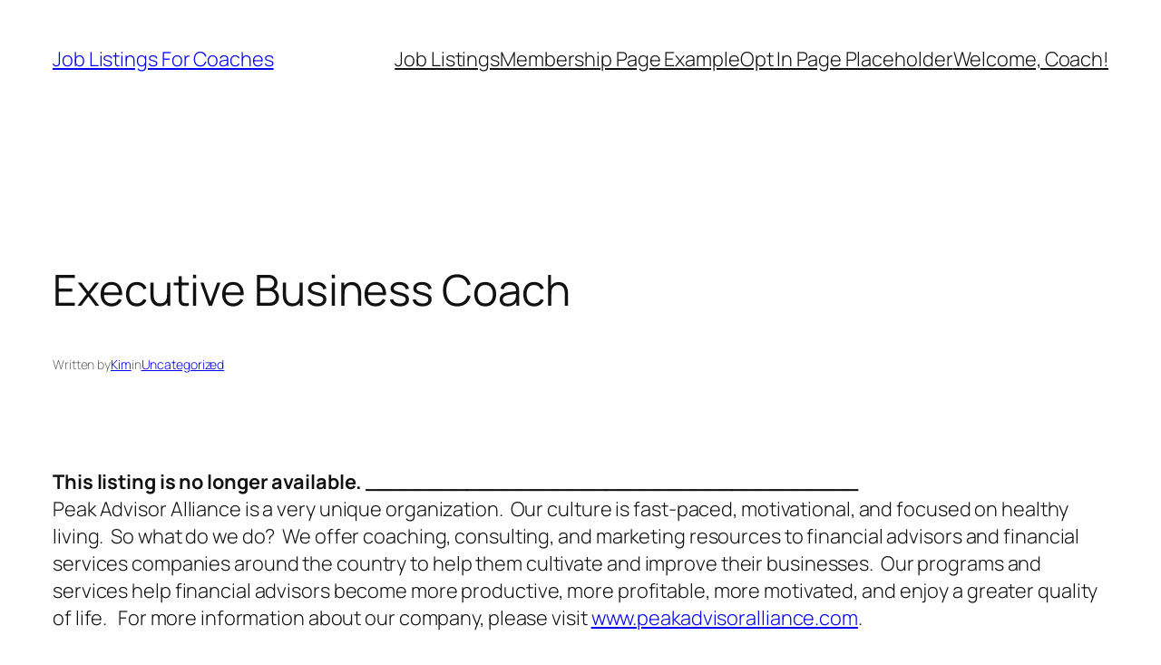

--- FILE ---
content_type: text/plain
request_url: https://www.google-analytics.com/j/collect?v=1&_v=j102&a=526334831&t=pageview&_s=1&dl=http%3A%2F%2Fjoblistingsforcoaches.com%2F2016%2F12%2Fexecutive-business-coach-2%2F&ul=en-us%40posix&dt=Executive%20Business%20Coach%20%E2%80%93%20Job%20Listings%20For%20Coaches&sr=1280x720&vp=1280x720&_u=IEBAAEABAAAAACAAI~&jid=798831597&gjid=1942435205&cid=1716601087.1768866698&tid=UA-2413618-19&_gid=1315145119.1768866698&_r=1&_slc=1&z=216508953
body_size: -288
content:
2,cG-C3FE2QXJ6D